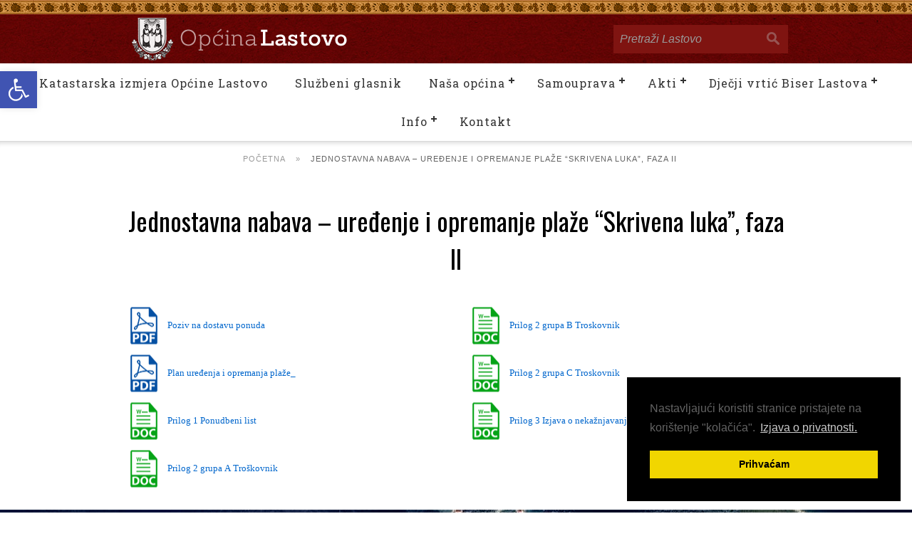

--- FILE ---
content_type: text/html; charset=UTF-8
request_url: https://lastovo.hr/javna-nabava-uredenje-i-opremanje-plaze-skrivena-luka-faza-ii/
body_size: 13007
content:
<!DOCTYPE html>
<html lang="hr">
  <head>
    <meta charset="utf-8">
    <meta http-equiv="X-UA-Compatible" content="IE=edge">
    <meta name="viewport" content="width=device-width, initial-scale=1, maximum-scale=1, user-scalable=no">
    <link rel="shortcut icon" href="/favicon.ico" type="image/x-icon">
    <link rel="icon" href="/favicon.ico" type="image/x-icon">
      <link href="https://fonts.googleapis.com/css?family=Oswald:400,700&amp;subset=latin-ext" rel="stylesheet">
<link href='https://fonts.googleapis.com/css?family=Roboto+Slab&subset=latin,latin-ext' rel='stylesheet' type='text/css'>
<link rel="icon" type="image/png" href="https://lastovo.hr/wp-content/themes/opcina-lastovo/images/favicon.png" />

      <title>Jednostavna nabava &#8211; uređenje i opremanje plaže &#8220;Skrivena luka&#8221;, faza II &ndash; Općina Lastovo</title>
      


<link rel="canonical" href="https://lastovo.hr/javna-nabava-uredenje-i-opremanje-plaze-skrivena-luka-faza-ii/" />
<meta property="og:locale" content="hr_HR" />
<meta property="og:type" content="website" />
<meta property="og:title" content="Dobrodošli na službene stranice Općine Lastovo &ndash; Općina Lastovo" />
<meta name="description" content="" />
<meta property="og:url" content="https://lastovo.hr/javna-nabava-uredenje-i-opremanje-plaze-skrivena-luka-faza-ii/" />
<meta property="og:site_name" content="Dobrodošli na službene stranice Općine Lastovo" />
<meta name="twitter:card" content="summary" />
<meta name="twitter:description" content="" />
<meta name="twitter:title" content="Dobrodošli na službene stranice Općine Lastovo &ndash; Općina Lastovo" />
<meta name="google-site-verification" content="ESbR60CEjt8TDRsfopWfL8irscnXJ8REYYLfj2V_xSQ" />
    <!-- Bootstrap core CSS -->
    <link href="https://lastovo.hr/wp-content/themes/opcina-lastovo/bootstrap.min.css" rel="stylesheet">
	<link rel="stylesheet" type="text/css" media="all" href="https://lastovo.hr/wp-content/themes/opcina-lastovo/style.css" />
    <script src="https://lastovo.hr/wp-content/themes/opcina-lastovo/js/jquery-1.11.1.min.js"></script>
    <script src="https://lastovo.hr/wp-content/themes/opcina-lastovo/js/jquery-migrate-1.2.1.min.js"></script>
     
      <script src="https://lastovo.hr/wp-content/themes/opcina-lastovo/js/masonry.pkgd.min.js"></script>

    <script src="https://lastovo.hr/wp-content/themes/opcina-lastovo/js/bootstrap.min.js"></script>
    <script src="https://lastovo.hr/wp-content/themes/opcina-lastovo/js/jquery.placeholder.js"></script>
    <script src="https://lastovo.hr/wp-content/themes/opcina-lastovo/js/script.js"></script>

<style>
    @media screen and (min-width: 992px) {
    #cssmenu ul ul {padding-bottom: 20px;
}}
.post-box {
    margin: 0 20px;
}
    .Container p {
    font-size: 16px;
}
    #cssmenu > ul > li > a, #cssmenu > ul > li > ul > li a {

        font-size: 16px !important;}
    .front h2 {
    font-size: 26px;
        line-height: 32px;}
</style>
      
<script>
    $.noConflict();
  jQuery(document).ready(function($) {
      $('.article').masonry({
  // options
  itemSelector: '.article-item',
  columnWidth: '.article-sizer',
percentPosition: true,
transitionDuration: 0
});
      });
      </script>
      

<meta name='robots' content='max-image-preview:large' />
<link rel="canonical" href="https://lastovo.hr/javna-nabava-uredenje-i-opremanje-plaze-skrivena-luka-faza-ii/" />
<style type="text/css">
#pojo-a11y-toolbar .pojo-a11y-toolbar-toggle a{ background-color: #4054b2;	color: #ffffff;}
#pojo-a11y-toolbar .pojo-a11y-toolbar-overlay, #pojo-a11y-toolbar .pojo-a11y-toolbar-overlay ul.pojo-a11y-toolbar-items.pojo-a11y-links{ border-color: #4054b2;}
body.pojo-a11y-focusable a:focus{ outline-style: solid !important;	outline-width: 1px !important;	outline-color: #FF0000 !important;}
#pojo-a11y-toolbar{ top: 100px !important;}
#pojo-a11y-toolbar .pojo-a11y-toolbar-overlay{ background-color: #ffffff;}
#pojo-a11y-toolbar .pojo-a11y-toolbar-overlay ul.pojo-a11y-toolbar-items li.pojo-a11y-toolbar-item a, #pojo-a11y-toolbar .pojo-a11y-toolbar-overlay p.pojo-a11y-toolbar-title{ color: #333333;}
#pojo-a11y-toolbar .pojo-a11y-toolbar-overlay ul.pojo-a11y-toolbar-items li.pojo-a11y-toolbar-item a.active{ background-color: #4054b2;	color: #ffffff;}
@media (max-width: 767px) { #pojo-a11y-toolbar { top: 50px !important; } }</style>
    <!-- HTML5 shim and Respond.js IE8 support of HTML5 elements and media queries -->
    <!--[if lt IE 9]>
      <script src="https://oss.maxcdn.com/html5shiv/3.7.2/html5shiv.min.js"></script>
      <script src="https://oss.maxcdn.com/respond/1.4.2/respond.min.js"></script>
    <![endif]-->
    
    </script>
    
    <meta name="google-site-verification" content="ESbR60CEjt8TDRsfopWfL8irscnXJ8REYYLfj2V_xSQ" />
    
     <link rel="stylesheet" type="text/css" href="//cdnjs.cloudflare.com/ajax/libs/cookieconsent2/3.0.3/cookieconsent.min.css" />
    <script src="//cdnjs.cloudflare.com/ajax/libs/cookieconsent2/3.0.3/cookieconsent.min.js"></script>
<script>
window.addEventListener("load", function(){
window.cookieconsent.initialise({
  "palette": {
    "popup": {
      "background": "#000"
    },
    "button": {
      "background": "#f1d600"
    }
  },
  "position": "bottom-right",
  "content": {
    "message": "Nastavljajući koristiti stranice pristajete na korištenje \"kolačića\". ",
    "dismiss": "Prihvaćam",
    "link": "Izjava o privatnosti.",
    "href": "https://lastovo.hr/info/izjava-o-privatnosti/"
  }
})});
</script>
    
    <!-- Global site tag (gtag.js) - Google Analytics -->
<script async src="https://www.googletagmanager.com/gtag/js?id=UA-2539913-34"></script>
<script>
  window.dataLayer = window.dataLayer || [];
  function gtag(){dataLayer.push(arguments);}
  gtag('js', new Date());

  gtag('config', 'UA-2539913-34');
</script>

  <style id='global-styles-inline-css' type='text/css'>
:root{--wp--preset--aspect-ratio--square: 1;--wp--preset--aspect-ratio--4-3: 4/3;--wp--preset--aspect-ratio--3-4: 3/4;--wp--preset--aspect-ratio--3-2: 3/2;--wp--preset--aspect-ratio--2-3: 2/3;--wp--preset--aspect-ratio--16-9: 16/9;--wp--preset--aspect-ratio--9-16: 9/16;--wp--preset--color--black: #000000;--wp--preset--color--cyan-bluish-gray: #abb8c3;--wp--preset--color--white: #ffffff;--wp--preset--color--pale-pink: #f78da7;--wp--preset--color--vivid-red: #cf2e2e;--wp--preset--color--luminous-vivid-orange: #ff6900;--wp--preset--color--luminous-vivid-amber: #fcb900;--wp--preset--color--light-green-cyan: #7bdcb5;--wp--preset--color--vivid-green-cyan: #00d084;--wp--preset--color--pale-cyan-blue: #8ed1fc;--wp--preset--color--vivid-cyan-blue: #0693e3;--wp--preset--color--vivid-purple: #9b51e0;--wp--preset--gradient--vivid-cyan-blue-to-vivid-purple: linear-gradient(135deg,rgb(6,147,227) 0%,rgb(155,81,224) 100%);--wp--preset--gradient--light-green-cyan-to-vivid-green-cyan: linear-gradient(135deg,rgb(122,220,180) 0%,rgb(0,208,130) 100%);--wp--preset--gradient--luminous-vivid-amber-to-luminous-vivid-orange: linear-gradient(135deg,rgb(252,185,0) 0%,rgb(255,105,0) 100%);--wp--preset--gradient--luminous-vivid-orange-to-vivid-red: linear-gradient(135deg,rgb(255,105,0) 0%,rgb(207,46,46) 100%);--wp--preset--gradient--very-light-gray-to-cyan-bluish-gray: linear-gradient(135deg,rgb(238,238,238) 0%,rgb(169,184,195) 100%);--wp--preset--gradient--cool-to-warm-spectrum: linear-gradient(135deg,rgb(74,234,220) 0%,rgb(151,120,209) 20%,rgb(207,42,186) 40%,rgb(238,44,130) 60%,rgb(251,105,98) 80%,rgb(254,248,76) 100%);--wp--preset--gradient--blush-light-purple: linear-gradient(135deg,rgb(255,206,236) 0%,rgb(152,150,240) 100%);--wp--preset--gradient--blush-bordeaux: linear-gradient(135deg,rgb(254,205,165) 0%,rgb(254,45,45) 50%,rgb(107,0,62) 100%);--wp--preset--gradient--luminous-dusk: linear-gradient(135deg,rgb(255,203,112) 0%,rgb(199,81,192) 50%,rgb(65,88,208) 100%);--wp--preset--gradient--pale-ocean: linear-gradient(135deg,rgb(255,245,203) 0%,rgb(182,227,212) 50%,rgb(51,167,181) 100%);--wp--preset--gradient--electric-grass: linear-gradient(135deg,rgb(202,248,128) 0%,rgb(113,206,126) 100%);--wp--preset--gradient--midnight: linear-gradient(135deg,rgb(2,3,129) 0%,rgb(40,116,252) 100%);--wp--preset--font-size--small: 13px;--wp--preset--font-size--medium: 20px;--wp--preset--font-size--large: 36px;--wp--preset--font-size--x-large: 42px;--wp--preset--spacing--20: 0.44rem;--wp--preset--spacing--30: 0.67rem;--wp--preset--spacing--40: 1rem;--wp--preset--spacing--50: 1.5rem;--wp--preset--spacing--60: 2.25rem;--wp--preset--spacing--70: 3.38rem;--wp--preset--spacing--80: 5.06rem;--wp--preset--shadow--natural: 6px 6px 9px rgba(0, 0, 0, 0.2);--wp--preset--shadow--deep: 12px 12px 50px rgba(0, 0, 0, 0.4);--wp--preset--shadow--sharp: 6px 6px 0px rgba(0, 0, 0, 0.2);--wp--preset--shadow--outlined: 6px 6px 0px -3px rgb(255, 255, 255), 6px 6px rgb(0, 0, 0);--wp--preset--shadow--crisp: 6px 6px 0px rgb(0, 0, 0);}:where(.is-layout-flex){gap: 0.5em;}:where(.is-layout-grid){gap: 0.5em;}body .is-layout-flex{display: flex;}.is-layout-flex{flex-wrap: wrap;align-items: center;}.is-layout-flex > :is(*, div){margin: 0;}body .is-layout-grid{display: grid;}.is-layout-grid > :is(*, div){margin: 0;}:where(.wp-block-columns.is-layout-flex){gap: 2em;}:where(.wp-block-columns.is-layout-grid){gap: 2em;}:where(.wp-block-post-template.is-layout-flex){gap: 1.25em;}:where(.wp-block-post-template.is-layout-grid){gap: 1.25em;}.has-black-color{color: var(--wp--preset--color--black) !important;}.has-cyan-bluish-gray-color{color: var(--wp--preset--color--cyan-bluish-gray) !important;}.has-white-color{color: var(--wp--preset--color--white) !important;}.has-pale-pink-color{color: var(--wp--preset--color--pale-pink) !important;}.has-vivid-red-color{color: var(--wp--preset--color--vivid-red) !important;}.has-luminous-vivid-orange-color{color: var(--wp--preset--color--luminous-vivid-orange) !important;}.has-luminous-vivid-amber-color{color: var(--wp--preset--color--luminous-vivid-amber) !important;}.has-light-green-cyan-color{color: var(--wp--preset--color--light-green-cyan) !important;}.has-vivid-green-cyan-color{color: var(--wp--preset--color--vivid-green-cyan) !important;}.has-pale-cyan-blue-color{color: var(--wp--preset--color--pale-cyan-blue) !important;}.has-vivid-cyan-blue-color{color: var(--wp--preset--color--vivid-cyan-blue) !important;}.has-vivid-purple-color{color: var(--wp--preset--color--vivid-purple) !important;}.has-black-background-color{background-color: var(--wp--preset--color--black) !important;}.has-cyan-bluish-gray-background-color{background-color: var(--wp--preset--color--cyan-bluish-gray) !important;}.has-white-background-color{background-color: var(--wp--preset--color--white) !important;}.has-pale-pink-background-color{background-color: var(--wp--preset--color--pale-pink) !important;}.has-vivid-red-background-color{background-color: var(--wp--preset--color--vivid-red) !important;}.has-luminous-vivid-orange-background-color{background-color: var(--wp--preset--color--luminous-vivid-orange) !important;}.has-luminous-vivid-amber-background-color{background-color: var(--wp--preset--color--luminous-vivid-amber) !important;}.has-light-green-cyan-background-color{background-color: var(--wp--preset--color--light-green-cyan) !important;}.has-vivid-green-cyan-background-color{background-color: var(--wp--preset--color--vivid-green-cyan) !important;}.has-pale-cyan-blue-background-color{background-color: var(--wp--preset--color--pale-cyan-blue) !important;}.has-vivid-cyan-blue-background-color{background-color: var(--wp--preset--color--vivid-cyan-blue) !important;}.has-vivid-purple-background-color{background-color: var(--wp--preset--color--vivid-purple) !important;}.has-black-border-color{border-color: var(--wp--preset--color--black) !important;}.has-cyan-bluish-gray-border-color{border-color: var(--wp--preset--color--cyan-bluish-gray) !important;}.has-white-border-color{border-color: var(--wp--preset--color--white) !important;}.has-pale-pink-border-color{border-color: var(--wp--preset--color--pale-pink) !important;}.has-vivid-red-border-color{border-color: var(--wp--preset--color--vivid-red) !important;}.has-luminous-vivid-orange-border-color{border-color: var(--wp--preset--color--luminous-vivid-orange) !important;}.has-luminous-vivid-amber-border-color{border-color: var(--wp--preset--color--luminous-vivid-amber) !important;}.has-light-green-cyan-border-color{border-color: var(--wp--preset--color--light-green-cyan) !important;}.has-vivid-green-cyan-border-color{border-color: var(--wp--preset--color--vivid-green-cyan) !important;}.has-pale-cyan-blue-border-color{border-color: var(--wp--preset--color--pale-cyan-blue) !important;}.has-vivid-cyan-blue-border-color{border-color: var(--wp--preset--color--vivid-cyan-blue) !important;}.has-vivid-purple-border-color{border-color: var(--wp--preset--color--vivid-purple) !important;}.has-vivid-cyan-blue-to-vivid-purple-gradient-background{background: var(--wp--preset--gradient--vivid-cyan-blue-to-vivid-purple) !important;}.has-light-green-cyan-to-vivid-green-cyan-gradient-background{background: var(--wp--preset--gradient--light-green-cyan-to-vivid-green-cyan) !important;}.has-luminous-vivid-amber-to-luminous-vivid-orange-gradient-background{background: var(--wp--preset--gradient--luminous-vivid-amber-to-luminous-vivid-orange) !important;}.has-luminous-vivid-orange-to-vivid-red-gradient-background{background: var(--wp--preset--gradient--luminous-vivid-orange-to-vivid-red) !important;}.has-very-light-gray-to-cyan-bluish-gray-gradient-background{background: var(--wp--preset--gradient--very-light-gray-to-cyan-bluish-gray) !important;}.has-cool-to-warm-spectrum-gradient-background{background: var(--wp--preset--gradient--cool-to-warm-spectrum) !important;}.has-blush-light-purple-gradient-background{background: var(--wp--preset--gradient--blush-light-purple) !important;}.has-blush-bordeaux-gradient-background{background: var(--wp--preset--gradient--blush-bordeaux) !important;}.has-luminous-dusk-gradient-background{background: var(--wp--preset--gradient--luminous-dusk) !important;}.has-pale-ocean-gradient-background{background: var(--wp--preset--gradient--pale-ocean) !important;}.has-electric-grass-gradient-background{background: var(--wp--preset--gradient--electric-grass) !important;}.has-midnight-gradient-background{background: var(--wp--preset--gradient--midnight) !important;}.has-small-font-size{font-size: var(--wp--preset--font-size--small) !important;}.has-medium-font-size{font-size: var(--wp--preset--font-size--medium) !important;}.has-large-font-size{font-size: var(--wp--preset--font-size--large) !important;}.has-x-large-font-size{font-size: var(--wp--preset--font-size--x-large) !important;}
/*# sourceURL=global-styles-inline-css */
</style>
<style id='wp-img-auto-sizes-contain-inline-css' type='text/css'>
img:is([sizes=auto i],[sizes^="auto," i]){contain-intrinsic-size:3000px 1500px}
/*# sourceURL=wp-img-auto-sizes-contain-inline-css */
</style>
<style id='wp-block-library-inline-css' type='text/css'>
:root{--wp-block-synced-color:#7a00df;--wp-block-synced-color--rgb:122,0,223;--wp-bound-block-color:var(--wp-block-synced-color);--wp-editor-canvas-background:#ddd;--wp-admin-theme-color:#007cba;--wp-admin-theme-color--rgb:0,124,186;--wp-admin-theme-color-darker-10:#006ba1;--wp-admin-theme-color-darker-10--rgb:0,107,160.5;--wp-admin-theme-color-darker-20:#005a87;--wp-admin-theme-color-darker-20--rgb:0,90,135;--wp-admin-border-width-focus:2px}@media (min-resolution:192dpi){:root{--wp-admin-border-width-focus:1.5px}}.wp-element-button{cursor:pointer}:root .has-very-light-gray-background-color{background-color:#eee}:root .has-very-dark-gray-background-color{background-color:#313131}:root .has-very-light-gray-color{color:#eee}:root .has-very-dark-gray-color{color:#313131}:root .has-vivid-green-cyan-to-vivid-cyan-blue-gradient-background{background:linear-gradient(135deg,#00d084,#0693e3)}:root .has-purple-crush-gradient-background{background:linear-gradient(135deg,#34e2e4,#4721fb 50%,#ab1dfe)}:root .has-hazy-dawn-gradient-background{background:linear-gradient(135deg,#faaca8,#dad0ec)}:root .has-subdued-olive-gradient-background{background:linear-gradient(135deg,#fafae1,#67a671)}:root .has-atomic-cream-gradient-background{background:linear-gradient(135deg,#fdd79a,#004a59)}:root .has-nightshade-gradient-background{background:linear-gradient(135deg,#330968,#31cdcf)}:root .has-midnight-gradient-background{background:linear-gradient(135deg,#020381,#2874fc)}:root{--wp--preset--font-size--normal:16px;--wp--preset--font-size--huge:42px}.has-regular-font-size{font-size:1em}.has-larger-font-size{font-size:2.625em}.has-normal-font-size{font-size:var(--wp--preset--font-size--normal)}.has-huge-font-size{font-size:var(--wp--preset--font-size--huge)}.has-text-align-center{text-align:center}.has-text-align-left{text-align:left}.has-text-align-right{text-align:right}.has-fit-text{white-space:nowrap!important}#end-resizable-editor-section{display:none}.aligncenter{clear:both}.items-justified-left{justify-content:flex-start}.items-justified-center{justify-content:center}.items-justified-right{justify-content:flex-end}.items-justified-space-between{justify-content:space-between}.screen-reader-text{border:0;clip-path:inset(50%);height:1px;margin:-1px;overflow:hidden;padding:0;position:absolute;width:1px;word-wrap:normal!important}.screen-reader-text:focus{background-color:#ddd;clip-path:none;color:#444;display:block;font-size:1em;height:auto;left:5px;line-height:normal;padding:15px 23px 14px;text-decoration:none;top:5px;width:auto;z-index:100000}html :where(.has-border-color){border-style:solid}html :where([style*=border-top-color]){border-top-style:solid}html :where([style*=border-right-color]){border-right-style:solid}html :where([style*=border-bottom-color]){border-bottom-style:solid}html :where([style*=border-left-color]){border-left-style:solid}html :where([style*=border-width]){border-style:solid}html :where([style*=border-top-width]){border-top-style:solid}html :where([style*=border-right-width]){border-right-style:solid}html :where([style*=border-bottom-width]){border-bottom-style:solid}html :where([style*=border-left-width]){border-left-style:solid}html :where(img[class*=wp-image-]){height:auto;max-width:100%}:where(figure){margin:0 0 1em}html :where(.is-position-sticky){--wp-admin--admin-bar--position-offset:var(--wp-admin--admin-bar--height,0px)}@media screen and (max-width:600px){html :where(.is-position-sticky){--wp-admin--admin-bar--position-offset:0px}}
/*# sourceURL=/wp-includes/css/dist/block-library/common.min.css */
</style>
<style id='classic-theme-styles-inline-css' type='text/css'>
/*! This file is auto-generated */
.wp-block-button__link{color:#fff;background-color:#32373c;border-radius:9999px;box-shadow:none;text-decoration:none;padding:calc(.667em + 2px) calc(1.333em + 2px);font-size:1.125em}.wp-block-file__button{background:#32373c;color:#fff;text-decoration:none}
/*# sourceURL=/wp-includes/css/classic-themes.min.css */
</style>
<link rel='stylesheet' id='contact-form-7-css' href='https://lastovo.hr/wp-content/plugins/contact-form-7/includes/css/styles.css?ver=6.1.4' type='text/css' media='all' />
<link rel='stylesheet' id='pojo-a11y-css' href='https://lastovo.hr/wp-content/plugins/pojo-accessibility/modules/legacy/assets/css/style.min.css?ver=1.0.0' type='text/css' media='all' />
</head>

  <body>
      
      

             
      
      
      
<div style="position:absolute; height:20px; width:100%; top:0; left:0; background:url(https://lastovo.hr/wp-content/themes/opcina-lastovo/images/kanica.png) repeat-x top left; z-index:9999;"></div>

    <div class="container-fluid search-container" style=" position:relative; z-index:9998;">
    
   
 
      <div class="search-holder">
          
           
          
      <a class="navbar-brand" href="https://lastovo.hr/"><img src="https://lastovo.hr/wp-content/themes/opcina-lastovo/images/lastovo-logo.png" class="logo" style="margin:-20px 0 0 0;    float: left;" alt="Logo Općina Lastovo" title="Logo Općina Lastovo"/><img src="https://lastovo.hr/wp-content/themes/opcina-lastovo/images/opcina-lastovo.png" class="logo" style="margin:-5px 0 0 10px; float: left;" alt="Logo Općina Lastovo" title="Logo Općina Lastovo" /></a>
      
          <div style="float:right;">
<form role="search" method="get" id="searchform" class="form-wrapper cf searchform" action="https://lastovo.hr/" >
    <label class="screen-reader-text" for="s"></label>
    <input type="text" value="" placeholder="Pretraži Lastovo" name="s" id="s" />
	        <button type="submit" id="searchsubmit"></button>
			<br style="clear:both;" />
    </form>    </div>
          
         
          
    
</div>    </div>

<div style="background:#fff;">
    <header class="container header-container" style="width:100% !important;max-width:100% !important;">
    
          <div class="navbar-header">
              <button type="button" class="navbar-toggle" data-toggle="collapse" data-target="#navbar-header">
                  <span class="sr-only">Toggle navigation</span>
                  <span class="icon-bar"></span>
                  <span class="icon-bar"></span>
                  <span class="icon-bar"></span>
              </button>
               
          </div>
                    <div class="collapse navbar-collapse" id="navbar-header" style="width:100% !important;max-width:100% !important;">
              
<nav id="cssmenu" role="navigation">         
<ul style="    margin: 0 auto !important;
    width: 100%;">
<li class="page_item page-item-10119"><a href="https://lastovo.hr/katastarska-izmjera-opcine-lastovo/">Katastarska izmjera Općine Lastovo</a></li>
<li class="page_item page-item-2399"><a href="https://lastovo.hr/sluzbeni-glasnik-3/">Službeni glasnik</a></li>
<li class="page_item page-item-41 page_item_has_children slider"><a href="https://lastovo.hr/opcina-lastovo/">Naša općina</a>
<ul class='children'>
	<li class="page_item page-item-10115"><a href="https://lastovo.hr/opcina-lastovo/registar-imovine-i-evidencija-komunalne-infrastrukture/">Registar imovine i evidencija komunalne infrastrukture</a></li>
	<li class="page_item page-item-384"><a href="https://lastovo.hr/opcina-lastovo/plan-mjesta-lastovo/">Plan mjesta Lastovo</a></li>
	<li class="page_item page-item-378"><a href="https://lastovo.hr/opcina-lastovo/udruge/">Udruge</a></li>
	<li class="page_item page-item-376"><a href="https://lastovo.hr/opcina-lastovo/kulturne-i-sportske-djelatnosti/">Kulturne i sportske djelatnosti</a></li>
	<li class="page_item page-item-372"><a href="https://lastovo.hr/opcina-lastovo/obrazovanje/">Obrazovanje</a></li>
	<li class="page_item page-item-370"><a href="https://lastovo.hr/opcina-lastovo/prirodno-i-kulturno-nasljede/">Prirodno i kulturno nasljeđe</a></li>
	<li class="page_item page-item-368"><a href="https://lastovo.hr/opcina-lastovo/prirodno-geografska-podrucja/">Prirodno-geografska obilježja</a></li>
	<li class="page_item page-item-43"><a href="https://lastovo.hr/opcina-lastovo/povijest-lastova/">Povijest Lastova</a></li>
	<li class="page_item page-item-151"><a href="https://lastovo.hr/opcina-lastovo/turizam/">Turizam</a></li>
	<li class="page_item page-item-5375"><a href="https://lastovo.hr/opcina-lastovo/stozer-civilne-zastite/">Stožer CZ</a></li>
	<li class="page_item page-item-464"><a href="https://lastovo.hr/opcina-lastovo/pravo-na-pristup-informacijama-2/">Pravo na pristup informacijama i zaštita osobnih podataka</a></li>
	<li class="page_item page-item-54"><a href="https://lastovo.hr/opcina-lastovo/javna-nabava/">Javna nabava</a></li>
</ul>
</li>
<li class="page_item page-item-49 page_item_has_children slider"><a href="https://lastovo.hr/samouprava/">Samouprava</a>
<ul class='children'>
	<li class="page_item page-item-670"><a href="https://lastovo.hr/samouprava/opcinsko-vijece/">Općinsko vijeće</a></li>
	<li class="page_item page-item-2428"><a href="https://lastovo.hr/samouprava/zapisnici-sa-vijeca/">Zapisnici sa Vijeća</a></li>
	<li class="page_item page-item-676"><a href="https://lastovo.hr/samouprava/jedinstveni-upravni-odjel/">Jedinstveni upravni odjel</a></li>
	<li class="page_item page-item-668"><a href="https://lastovo.hr/samouprava/opcinski-nacelnik/">Općinska načelnica</a></li>
</ul>
</li>
<li class="page_item page-item-52 page_item_has_children slider"><a href="https://lastovo.hr/vazniji-akti/">Akti</a>
<ul class='children'>
	<li class="page_item page-item-10073"><a href="https://lastovo.hr/vazniji-akti/strategija-zelene-urbane-obnove-opcine-lastovo/">Strategija zelene urbane obnove Općine Lastovo</a></li>
	<li class="page_item page-item-543"><a href="https://lastovo.hr/vazniji-akti/odluke-i-pravilnici/">Odluke i pravilnici</a></li>
	<li class="page_item page-item-547"><a href="https://lastovo.hr/vazniji-akti/proracun/">Proračun</a></li>
	<li class="page_item page-item-2426"><a href="https://lastovo.hr/vazniji-akti/razvojna-strategija/">Provedbeni program</a></li>
	<li class="page_item page-item-518"><a href="https://lastovo.hr/vazniji-akti/prostorni-plan-uredenja/">Prostorni plan uređenja Općine Lastovo</a></li>
	<li class="page_item page-item-2598"><a href="https://lastovo.hr/vazniji-akti/projekti-opcina/">Projekti Općina</a></li>
</ul>
</li>
<li class="page_item page-item-5376 page_item_has_children slider"><a href="https://lastovo.hr/djecji-vrtic/">Dječji vrtić Biser Lastova</a>
<ul class='children'>
	<li class="page_item page-item-5377"><a href="https://lastovo.hr/djecji-vrtic/obavijesti/">Obavijesti / natječaji</a></li>
	<li class="page_item page-item-6911"><a href="https://lastovo.hr/djecji-vrtic/upisi/">Upisi</a></li>
	<li class="page_item page-item-5378"><a href="https://lastovo.hr/djecji-vrtic/dokumenti/">Dokumenti</a></li>
	<li class="page_item page-item-6912"><a href="https://lastovo.hr/djecji-vrtic/pravo-na-pristup-informacijama-i-zastita-osobnih-podataka/">Pravo na pristup informacijama i zaštita osobnih podataka</a></li>
	<li class="page_item page-item-5379"><a href="https://lastovo.hr/djecji-vrtic/upravno-vijece/">Upravno vijeće</a></li>
</ul>
</li>
<li class="page_item page-item-343 page_item_has_children slider"><a href="https://lastovo.hr/info/">Info</a>
<ul class='children'>
	<li class="page_item page-item-3988"><a href="https://lastovo.hr/info/izjava-o-privatnosti/">Izjava o privatnosti</a></li>
	<li class="page_item page-item-584"><a href="https://lastovo.hr/info/obrasci/">Obrasci zahtjeva</a></li>
	<li class="page_item page-item-344"><a href="https://lastovo.hr/info/vazni-telefonski-brojevi/">Važni telefonski brojevi</a></li>
</ul>
</li>
<li class="page_item page-item-62"><a href="https://lastovo.hr/kontakt/">Kontakt</a></li>
</ul>
</nav>    
              
          </div>
      </header>
</div>


<nav class="Container" style="max-width:100%;    border-top: #d9d9d9 1px solid;
    -webkit-box-shadow: inset 0 8px 6px -6px #d9d9d9;
    -moz-box-shadow: inset 0 8px 6px -6px #d9d9d9;
    box-shadow: inset 0 8px 6px -6px #d9d9d9;">       
        <div class="Grid" style="padding:0 20px; width:960px; margin:0 auto;">       
        <div class="Grid-item" style="margin-bottom:3%;">
<div id="crumbs" style="text-align: center;"><a href="https://lastovo.hr">Početna</a> &raquo; <span class="current">Jednostavna nabava &#8211; uređenje i opremanje plaže &#8220;Skrivena luka&#8221;, faza II</span></div></div></div></nav>



<div class="Container">
        
        <div class="Grid">
        
        <section class="Grid-item" style="margin-bottom:3%;">
            
            
    
<h2>Jednostavna nabava &#8211; uređenje i opremanje plaže &#8220;Skrivena luka&#8221;, faza II</h2>
<section style="-moz-column-count: 2;
-moz-column-gap: 20px;
-webkit-column-count: 2;
-webkit-column-gap: 40px;
column-count: 2;
column-gap: 20px;">
<p><a id="wp-block-file--media-b1950c97-ec4a-435d-aef2-d43758fd62fc" href="https://lastovo.hr/wp-content/uploads/2024/02/Poziv-na-dostavu-ponuda.pdf">Poziv na dostavu ponuda</a></p>
<p><a id="wp-block-file--media-bbb395bf-0763-4a1f-b677-02752987fb4b" href="https://lastovo.hr/wp-content/uploads/2024/02/Plan-uredenja-i-opremanja-plaze-SL_.pdf">Plan uređenja i opremanja plaže_</a></p>
<p><a id="wp-block-file--media-cdc6b6a6-7d77-4096-8dd6-7904d457ef5f" href="https://lastovo.hr/wp-content/uploads/2024/02/Prilog-1-Ponudbeni-list.doc">Prilog 1 Ponudbeni list</a></p>
<p><a id="wp-block-file--media-d2b95f0c-de0a-4b65-9ce5-8763d1beda7a" href="https://lastovo.hr/wp-content/uploads/2024/02/Prilog-2-grupa-A-Troskovnik.doc">Prilog 2 grupa A Troškovnik</a></p>
<p><a id="wp-block-file--media-c1dba31f-735c-4dad-ae46-6a09074217e6" href="https://lastovo.hr/wp-content/uploads/2024/02/Prilog-2-grupa-B-Troskovnik.doc">Prilog 2 grupa B Troskovnik</a></p>
<p><a id="wp-block-file--media-e41d2166-0937-4910-9371-0fa47d59dbdf" href="https://lastovo.hr/wp-content/uploads/2024/02/Prilog-2-grupa-C-Troskovnik.doc">Prilog 2 grupa C Troskovnik</a></p>
<p><a id="wp-block-file--media-149956fd-b063-45cb-b847-e407e400e4af" href="https://lastovo.hr/wp-content/uploads/2024/02/Prilog-3-Izjava-o-nekaznjavanju.doc">Prilog 3 Izjava o nekažnjavanju</a></p>
</section>

	
</section></div></div>




 <style type="text/css">
  .labels {
   color: black;
	 background:white;
   font-family: "Lucida Grande", "Arial", sans-serif;
   font-size: 12px;
   text-align: center;
   width: auto;   
   white-space: nowrap;
	 padding:0 3px;
  }
 </style>

<script src="https://maps.googleapis.com/maps/api/js?key=AIzaSyBvxkVqlOvWoLXmZuUHNup6jDK3uns-owk"></script>

<script type="text/javascript" src="https://tz-lastovo.hr/wp-content/themes/lastovo/js/markerwithlabel.js"></script>

<script>
function initialize() {
	
var myStyles =[
  {
    featureType: "poi",
    elementType: "labels",
    stylers: [
       { visibility: "off" }
    ]
  }
];

 var myLatlng = new google.maps.LatLng(42.7684,16.895933);
 var mapOptions = {
  zoom: 16,
	disableDefaultUI: true,
	scrollwheel: false,
  center: myLatlng,
	  mapTypeId: google.maps.MapTypeId.SATELLITE,
  styles: myStyles 
 }
 var map = new google.maps.Map(document.getElementById('map-canvas'), mapOptions);

var myLatlng1 = new google.maps.LatLng(42.765896,16.898853);
 var marker1 = new MarkerWithLabel({
   position: myLatlng1,
   map: map,
	 draggable: false,
	 labelContent: "Općina Lastovo",
    labelAnchor: new google.maps.Point(40, -5),
    labelClass: "labels", // the CSS class for the label
	zIndex:1000
 });
 
 var myLatlng2 = new google.maps.LatLng(42.765774,16.899813);
 var marker2 = new MarkerWithLabel({
   position: myLatlng2,
   map: map,
	 draggable: false,
	 labelContent: "Dječji vrtić",
    labelAnchor: new google.maps.Point(30, -5),
    labelClass: "labels" // the CSS class for the label
 });
 
  var myLatlng3 = new google.maps.LatLng(42.768365,16.900419);
 var marker3 = new MarkerWithLabel({
   position: myLatlng3,
   map: map,
	 draggable: false,
	 labelContent: "Meteo postaja",
    labelAnchor: new google.maps.Point(40, -5),
    labelClass: "labels" // the CSS class for the label
 });
 
 var myLatlng4 = new google.maps.LatLng(42.765797,16.898515);
 var marker4 = new MarkerWithLabel({
   position: myLatlng4,
   map: map,
	 draggable: false,
	 labelContent: "Dom kulture",
    labelAnchor: new google.maps.Point(35, -5),
    labelClass: "labels" // the CSS class for the label
 });
 
 var myLatlng5 = new google.maps.LatLng(42.768814,16.895935);
 var marker5 = new MarkerWithLabel({
   position: myLatlng5,
   map: map,
	 draggable: false,
	 labelContent: "Turistički ured",
    labelAnchor: new google.maps.Point(40, -5),
    labelClass: "labels" // the CSS class for the label
 });
 
 var myLatlng6 = new google.maps.LatLng(42.768877,16.897163);
 var marker6 = new MarkerWithLabel({
   position: myLatlng6,
   map: map,
	 draggable: false,
	 labelContent: "Parkiralište",
    labelAnchor: new google.maps.Point(35, -5),
    labelClass: "labels" // the CSS class for the label
 });
 
 var myLatlng7 = new google.maps.LatLng(42.767152,16.891332);
 var marker7 = new MarkerWithLabel({
   position: myLatlng7,
   map: map,
	 draggable: false,
	 labelContent: "Komunalac",
    labelAnchor: new google.maps.Point(30, -5),
    labelClass: "labels" // the CSS class for the label
 });
 
 var myLatlng8 = new google.maps.LatLng(42.764794,16.894038);
 var marker8 = new MarkerWithLabel({
   position: myLatlng8,
   map: map,
	 draggable: false,
	 labelContent: "Groblje",
    labelAnchor: new google.maps.Point(20, -5),
    labelClass: "labels" // the CSS class for the label
 });

 }
google.maps.event.addDomListener(window, 'load', initialize);

  </script>


 <div id="map-canvas" style="padding-bottom: 33.08%;">
     
     </div>
     
     <footer class="footer-container">
         <div class="container996 clearfix footer" style="padding:20px 0;">
               <div class="grid_8" style="float:right;min-height: auto !important;">
                   <a href="https://www.infoprojekt.hr:9008/transp/transparentnost/pregled/6d372632-e358-4cf2-9d28-4e110818b344">Link za Transparentnost</a> | <a href="https://www.infoprojekt.hr:9008/eserv/Account/Login">Link na javni portal za Elektroničke servise</a>


               </div>
         </div>
         
           <div class="container996 clearfix footer">
              
           <div class="grid_3" style="float:left; overflow:visible;">
           
           &nbsp;
           <a href="https://tz-lastovo.hr/" title="Turistička zajednica Općine Lastovo"><img src="https://lastovo.hr/wp-content/themes/opcina-lastovo/images/tz-lastovo-logo.png"/></a>
               
               <a href="http://otocniproizvod.hr/" title="Otočni proizvod"><img src="https://lastovo.hr/wp-content/themes/opcina-lastovo/images/HOP_logo.png" style="    width: 80%;
    opacity: 0.8;
    margin-top: 10px !important;" /></a>
           
           </div>
           

           <div class="grid_3" style="border-bottom:1px solid #843936 !important;">
           <span class="span-h4">Kontaktirajte nas</span>
           <div style="padding-bottom:42px;">
           <p>Imate pitanja?</p><p>+385 (0)20 801-023</p><p><a href="mailto:procelnica@lastovo.hr">pisarnica@lastovo.hr</a></p>			</div>
           </div>
           
           <div class="grid_3" style="border-bottom:1px solid #843936 !important;">
           <span class="span-h4">Adresa i djelatno vrijeme</span>
           <div style="padding-bottom:37px;">
           <p>Primanje stranaka:  07:30 - 11:30</p><p>Dolac 3</p><p>20290 Lastovo, Hrvatska</p>			</div>
           </div>
           
           <div class="grid_3" style=" border-bottom:1px solid #843936 !important;">
           <span class="span-h4">Važni telefonski brojevi</span>
           <div style="padding-bottom:25px;">
           <p>+385 (0)20 444 444 - Policija</p><p>+385 (0)20 801 034 - Dom zdravlja</p><p>+385 194 - Hitna medicinska pomoć</p>           </div>
           </div>

<br style="clear:both;">
           
           <div class="grid_3" style="padding-bottom:50px;margin-top: -50px !important;">
           <span class="span-h4">Korisni linkovi</span>
           <p><a href="https://vinaiuljalastova.com/\">Udruga „Rukatac i piculja”</a></p>
<p><a href="https://tz-lastovo.hr/\">Turistička zajednica Općine Lastovo</a></p>
<p><a href="https://www.pp-lastovo.hr/hr\">Park prirode „Lastovsko otočje”</a></p>              
           </div>
           
           <div class="grid_3" style="padding-bottom:50px;margin-top: -50px !important;">
                      <span class="span-h4">&nbsp;</span>

                      <p><a href="https://www.val-lastovo.hr\">Udruga Val</a></p>
<p><a href="http://www.lastovski-poklad.hr/\">Udruga Lastovski Poklad</a></p>           </div>
           
           <div class="grid_3" style="padding-bottom:50px;margin-top: -50px !important;">
           <span class="span-h4">Impressum</span>
           <p>© 2009 &ndash; 2026 Općina Lastovo.</p>
           <p>Sva prava pridržana.</p>
<p>Dizajn i podrška: <a href="https://www.stjepantafra.com\">Stjepan Tafra</a></p>          
             <p><a href="https://lastovo.hr/info/izjava-o-privatnosti/">Izjava o privatnosti</a>.</p>
               
               <p><a href="https://lastovo.hr/izjava-o-pristupacnosti/">Izjava o pristupačnosti</a>.</p> 
</div>
           
           
</div></footer>
    
    <div id="loading-shield"></div><div id="loading"></div>
       
      <script type="speculationrules">
{"prefetch":[{"source":"document","where":{"and":[{"href_matches":"/*"},{"not":{"href_matches":["/wp-*.php","/wp-admin/*","/wp-content/uploads/*","/wp-content/*","/wp-content/plugins/*","/wp-content/themes/opcina-lastovo/*","/*\\?(.+)"]}},{"not":{"selector_matches":"a[rel~=\"nofollow\"]"}},{"not":{"selector_matches":".no-prefetch, .no-prefetch a"}}]},"eagerness":"conservative"}]}
</script>
<script type="text/javascript" src="https://lastovo.hr/wp-includes/js/dist/hooks.min.js?ver=dd5603f07f9220ed27f1" id="wp-hooks-js"></script>
<script type="text/javascript" src="https://lastovo.hr/wp-includes/js/dist/i18n.min.js?ver=c26c3dc7bed366793375" id="wp-i18n-js"></script>
<script type="text/javascript" id="wp-i18n-js-after">
/* <![CDATA[ */
wp.i18n.setLocaleData( { 'text direction\u0004ltr': [ 'ltr' ] } );
//# sourceURL=wp-i18n-js-after
/* ]]> */
</script>
<script type="text/javascript" src="https://lastovo.hr/wp-content/plugins/contact-form-7/includes/swv/js/index.js?ver=6.1.4" id="swv-js"></script>
<script type="text/javascript" id="contact-form-7-js-translations">
/* <![CDATA[ */
( function( domain, translations ) {
	var localeData = translations.locale_data[ domain ] || translations.locale_data.messages;
	localeData[""].domain = domain;
	wp.i18n.setLocaleData( localeData, domain );
} )( "contact-form-7", {"translation-revision-date":"2025-11-30 11:46:17+0000","generator":"GlotPress\/4.0.3","domain":"messages","locale_data":{"messages":{"":{"domain":"messages","plural-forms":"nplurals=3; plural=(n % 10 == 1 && n % 100 != 11) ? 0 : ((n % 10 >= 2 && n % 10 <= 4 && (n % 100 < 12 || n % 100 > 14)) ? 1 : 2);","lang":"hr"},"This contact form is placed in the wrong place.":["Ovaj obrazac za kontaktiranje postavljen je na krivo mjesto."],"Error:":["Gre\u0161ka:"]}},"comment":{"reference":"includes\/js\/index.js"}} );
//# sourceURL=contact-form-7-js-translations
/* ]]> */
</script>
<script type="text/javascript" id="contact-form-7-js-before">
/* <![CDATA[ */
var wpcf7 = {
    "api": {
        "root": "https:\/\/lastovo.hr\/wp-json\/",
        "namespace": "contact-form-7\/v1"
    }
};
//# sourceURL=contact-form-7-js-before
/* ]]> */
</script>
<script type="text/javascript" src="https://lastovo.hr/wp-content/plugins/contact-form-7/includes/js/index.js?ver=6.1.4" id="contact-form-7-js"></script>
<script type="text/javascript" src="https://lastovo.hr/wp-includes/js/jquery/jquery.min.js?ver=3.7.1" id="jquery-core-js"></script>
<script type="text/javascript" src="https://lastovo.hr/wp-includes/js/jquery/jquery-migrate.min.js?ver=3.4.1" id="jquery-migrate-js"></script>
<script type="text/javascript" id="pojo-a11y-js-extra">
/* <![CDATA[ */
var PojoA11yOptions = {"focusable":"","remove_link_target":"","add_role_links":"","enable_save":"","save_expiration":""};
//# sourceURL=pojo-a11y-js-extra
/* ]]> */
</script>
<script type="text/javascript" src="https://lastovo.hr/wp-content/plugins/pojo-accessibility/modules/legacy/assets/js/app.min.js?ver=1.0.0" id="pojo-a11y-js"></script>
		<a id="pojo-a11y-skip-content" class="pojo-skip-link pojo-skip-content" tabindex="1" accesskey="s" href="#content">Skip to content</a>
				<nav id="pojo-a11y-toolbar" class="pojo-a11y-toolbar-left" role="navigation">
			<div class="pojo-a11y-toolbar-toggle">
				<a class="pojo-a11y-toolbar-link pojo-a11y-toolbar-toggle-link" href="javascript:void(0);" title="Alati za pristupačnost" role="button">
					<span class="pojo-sr-only sr-only">Open toolbar</span>
					<svg xmlns="http://www.w3.org/2000/svg" viewBox="0 0 100 100" fill="currentColor" width="1em">
						<title>Alati za pristupačnost</title>
						<g><path d="M60.4,78.9c-2.2,4.1-5.3,7.4-9.2,9.8c-4,2.4-8.3,3.6-13,3.6c-6.9,0-12.8-2.4-17.7-7.3c-4.9-4.9-7.3-10.8-7.3-17.7c0-5,1.4-9.5,4.1-13.7c2.7-4.2,6.4-7.2,10.9-9.2l-0.9-7.3c-6.3,2.3-11.4,6.2-15.3,11.8C7.9,54.4,6,60.6,6,67.3c0,5.8,1.4,11.2,4.3,16.1s6.8,8.8,11.7,11.7c4.9,2.9,10.3,4.3,16.1,4.3c7,0,13.3-2.1,18.9-6.2c5.7-4.1,9.6-9.5,11.7-16.2l-5.7-11.4C63.5,70.4,62.5,74.8,60.4,78.9z"/><path d="M93.8,71.3l-11.1,5.5L70,51.4c-0.6-1.3-1.7-2-3.2-2H41.3l-0.9-7.2h22.7v-7.2H39.6L37.5,19c2.5,0.3,4.8-0.5,6.7-2.3c1.9-1.8,2.9-4,2.9-6.6c0-2.5-0.9-4.6-2.6-6.3c-1.8-1.8-3.9-2.6-6.3-2.6c-2,0-3.8,0.6-5.4,1.8c-1.6,1.2-2.7,2.7-3.2,4.6c-0.3,1-0.4,1.8-0.3,2.3l5.4,43.5c0.1,0.9,0.5,1.6,1.2,2.3c0.7,0.6,1.5,0.9,2.4,0.9h26.4l13.4,26.7c0.6,1.3,1.7,2,3.2,2c0.6,0,1.1-0.1,1.6-0.4L97,77.7L93.8,71.3z"/></g>					</svg>
				</a>
			</div>
			<div class="pojo-a11y-toolbar-overlay">
				<div class="pojo-a11y-toolbar-inner">
					<p class="pojo-a11y-toolbar-title">Alati za pristupačnost</p>

					<ul class="pojo-a11y-toolbar-items pojo-a11y-tools">
																			<li class="pojo-a11y-toolbar-item">
								<a href="#" class="pojo-a11y-toolbar-link pojo-a11y-btn-resize-font pojo-a11y-btn-resize-plus" data-action="resize-plus" data-action-group="resize" tabindex="-1" role="button">
									<span class="pojo-a11y-toolbar-icon"><svg version="1.1" xmlns="http://www.w3.org/2000/svg" width="1em" viewBox="0 0 448 448"><title>Povećaj slova</title><path fill="currentColor" d="M256 200v16c0 4.25-3.75 8-8 8h-56v56c0 4.25-3.75 8-8 8h-16c-4.25 0-8-3.75-8-8v-56h-56c-4.25 0-8-3.75-8-8v-16c0-4.25 3.75-8 8-8h56v-56c0-4.25 3.75-8 8-8h16c4.25 0 8 3.75 8 8v56h56c4.25 0 8 3.75 8 8zM288 208c0-61.75-50.25-112-112-112s-112 50.25-112 112 50.25 112 112 112 112-50.25 112-112zM416 416c0 17.75-14.25 32-32 32-8.5 0-16.75-3.5-22.5-9.5l-85.75-85.5c-29.25 20.25-64.25 31-99.75 31-97.25 0-176-78.75-176-176s78.75-176 176-176 176 78.75 176 176c0 35.5-10.75 70.5-31 99.75l85.75 85.75c5.75 5.75 9.25 14 9.25 22.5z"></path></svg></span><span class="pojo-a11y-toolbar-text">Povećaj slova</span>								</a>
							</li>

							<li class="pojo-a11y-toolbar-item">
								<a href="#" class="pojo-a11y-toolbar-link pojo-a11y-btn-resize-font pojo-a11y-btn-resize-minus" data-action="resize-minus" data-action-group="resize" tabindex="-1" role="button">
									<span class="pojo-a11y-toolbar-icon"><svg version="1.1" xmlns="http://www.w3.org/2000/svg" width="1em" viewBox="0 0 448 448"><title>Smanji slova</title><path fill="currentColor" d="M256 200v16c0 4.25-3.75 8-8 8h-144c-4.25 0-8-3.75-8-8v-16c0-4.25 3.75-8 8-8h144c4.25 0 8 3.75 8 8zM288 208c0-61.75-50.25-112-112-112s-112 50.25-112 112 50.25 112 112 112 112-50.25 112-112zM416 416c0 17.75-14.25 32-32 32-8.5 0-16.75-3.5-22.5-9.5l-85.75-85.5c-29.25 20.25-64.25 31-99.75 31-97.25 0-176-78.75-176-176s78.75-176 176-176 176 78.75 176 176c0 35.5-10.75 70.5-31 99.75l85.75 85.75c5.75 5.75 9.25 14 9.25 22.5z"></path></svg></span><span class="pojo-a11y-toolbar-text">Smanji slova</span>								</a>
							</li>
						
													<li class="pojo-a11y-toolbar-item">
								<a href="#" class="pojo-a11y-toolbar-link pojo-a11y-btn-background-group pojo-a11y-btn-grayscale" data-action="grayscale" data-action-group="schema" tabindex="-1" role="button">
									<span class="pojo-a11y-toolbar-icon"><svg version="1.1" xmlns="http://www.w3.org/2000/svg" width="1em" viewBox="0 0 448 448"><title>U sivim tonovima</title><path fill="currentColor" d="M15.75 384h-15.75v-352h15.75v352zM31.5 383.75h-8v-351.75h8v351.75zM55 383.75h-7.75v-351.75h7.75v351.75zM94.25 383.75h-7.75v-351.75h7.75v351.75zM133.5 383.75h-15.5v-351.75h15.5v351.75zM165 383.75h-7.75v-351.75h7.75v351.75zM180.75 383.75h-7.75v-351.75h7.75v351.75zM196.5 383.75h-7.75v-351.75h7.75v351.75zM235.75 383.75h-15.75v-351.75h15.75v351.75zM275 383.75h-15.75v-351.75h15.75v351.75zM306.5 383.75h-15.75v-351.75h15.75v351.75zM338 383.75h-15.75v-351.75h15.75v351.75zM361.5 383.75h-15.75v-351.75h15.75v351.75zM408.75 383.75h-23.5v-351.75h23.5v351.75zM424.5 383.75h-8v-351.75h8v351.75zM448 384h-15.75v-352h15.75v352z"></path></svg></span><span class="pojo-a11y-toolbar-text">U sivim tonovima</span>								</a>
							</li>
						
													<li class="pojo-a11y-toolbar-item">
								<a href="#" class="pojo-a11y-toolbar-link pojo-a11y-btn-background-group pojo-a11y-btn-high-contrast" data-action="high-contrast" data-action-group="schema" tabindex="-1" role="button">
									<span class="pojo-a11y-toolbar-icon"><svg version="1.1" xmlns="http://www.w3.org/2000/svg" width="1em" viewBox="0 0 448 448"><title>Veliki kontrast</title><path fill="currentColor" d="M192 360v-272c-75 0-136 61-136 136s61 136 136 136zM384 224c0 106-86 192-192 192s-192-86-192-192 86-192 192-192 192 86 192 192z"></path></svg></span><span class="pojo-a11y-toolbar-text">Veliki kontrast</span>								</a>
							</li>
						
													<li class="pojo-a11y-toolbar-item">
								<a href="#" class="pojo-a11y-toolbar-link pojo-a11y-btn-background-group pojo-a11y-btn-negative-contrast" data-action="negative-contrast" data-action-group="schema" tabindex="-1" role="button">

									<span class="pojo-a11y-toolbar-icon"><svg version="1.1" xmlns="http://www.w3.org/2000/svg" width="1em" viewBox="0 0 448 448"><title>Negativni kontrast</title><path fill="currentColor" d="M416 240c-23.75-36.75-56.25-68.25-95.25-88.25 10 17 15.25 36.5 15.25 56.25 0 61.75-50.25 112-112 112s-112-50.25-112-112c0-19.75 5.25-39.25 15.25-56.25-39 20-71.5 51.5-95.25 88.25 42.75 66 111.75 112 192 112s149.25-46 192-112zM236 144c0-6.5-5.5-12-12-12-41.75 0-76 34.25-76 76 0 6.5 5.5 12 12 12s12-5.5 12-12c0-28.5 23.5-52 52-52 6.5 0 12-5.5 12-12zM448 240c0 6.25-2 12-5 17.25-46 75.75-130.25 126.75-219 126.75s-173-51.25-219-126.75c-3-5.25-5-11-5-17.25s2-12 5-17.25c46-75.5 130.25-126.75 219-126.75s173 51.25 219 126.75c3 5.25 5 11 5 17.25z"></path></svg></span><span class="pojo-a11y-toolbar-text">Negativni kontrast</span>								</a>
							</li>
						
													<li class="pojo-a11y-toolbar-item">
								<a href="#" class="pojo-a11y-toolbar-link pojo-a11y-btn-background-group pojo-a11y-btn-light-background" data-action="light-background" data-action-group="schema" tabindex="-1" role="button">
									<span class="pojo-a11y-toolbar-icon"><svg version="1.1" xmlns="http://www.w3.org/2000/svg" width="1em" viewBox="0 0 448 448"><title>Svijetla pozadina</title><path fill="currentColor" d="M184 144c0 4.25-3.75 8-8 8s-8-3.75-8-8c0-17.25-26.75-24-40-24-4.25 0-8-3.75-8-8s3.75-8 8-8c23.25 0 56 12.25 56 40zM224 144c0-50-50.75-80-96-80s-96 30-96 80c0 16 6.5 32.75 17 45 4.75 5.5 10.25 10.75 15.25 16.5 17.75 21.25 32.75 46.25 35.25 74.5h57c2.5-28.25 17.5-53.25 35.25-74.5 5-5.75 10.5-11 15.25-16.5 10.5-12.25 17-29 17-45zM256 144c0 25.75-8.5 48-25.75 67s-40 45.75-42 72.5c7.25 4.25 11.75 12.25 11.75 20.5 0 6-2.25 11.75-6.25 16 4 4.25 6.25 10 6.25 16 0 8.25-4.25 15.75-11.25 20.25 2 3.5 3.25 7.75 3.25 11.75 0 16.25-12.75 24-27.25 24-6.5 14.5-21 24-36.75 24s-30.25-9.5-36.75-24c-14.5 0-27.25-7.75-27.25-24 0-4 1.25-8.25 3.25-11.75-7-4.5-11.25-12-11.25-20.25 0-6 2.25-11.75 6.25-16-4-4.25-6.25-10-6.25-16 0-8.25 4.5-16.25 11.75-20.5-2-26.75-24.75-53.5-42-72.5s-25.75-41.25-25.75-67c0-68 64.75-112 128-112s128 44 128 112z"></path></svg></span><span class="pojo-a11y-toolbar-text">Svijetla pozadina</span>								</a>
							</li>
						
													<li class="pojo-a11y-toolbar-item">
								<a href="#" class="pojo-a11y-toolbar-link pojo-a11y-btn-links-underline" data-action="links-underline" data-action-group="toggle" tabindex="-1" role="button">
									<span class="pojo-a11y-toolbar-icon"><svg version="1.1" xmlns="http://www.w3.org/2000/svg" width="1em" viewBox="0 0 448 448"><title>Podcrtaj linkove</title><path fill="currentColor" d="M364 304c0-6.5-2.5-12.5-7-17l-52-52c-4.5-4.5-10.75-7-17-7-7.25 0-13 2.75-18 8 8.25 8.25 18 15.25 18 28 0 13.25-10.75 24-24 24-12.75 0-19.75-9.75-28-18-5.25 5-8.25 10.75-8.25 18.25 0 6.25 2.5 12.5 7 17l51.5 51.75c4.5 4.5 10.75 6.75 17 6.75s12.5-2.25 17-6.5l36.75-36.5c4.5-4.5 7-10.5 7-16.75zM188.25 127.75c0-6.25-2.5-12.5-7-17l-51.5-51.75c-4.5-4.5-10.75-7-17-7s-12.5 2.5-17 6.75l-36.75 36.5c-4.5 4.5-7 10.5-7 16.75 0 6.5 2.5 12.5 7 17l52 52c4.5 4.5 10.75 6.75 17 6.75 7.25 0 13-2.5 18-7.75-8.25-8.25-18-15.25-18-28 0-13.25 10.75-24 24-24 12.75 0 19.75 9.75 28 18 5.25-5 8.25-10.75 8.25-18.25zM412 304c0 19-7.75 37.5-21.25 50.75l-36.75 36.5c-13.5 13.5-31.75 20.75-50.75 20.75-19.25 0-37.5-7.5-51-21.25l-51.5-51.75c-13.5-13.5-20.75-31.75-20.75-50.75 0-19.75 8-38.5 22-52.25l-22-22c-13.75 14-32.25 22-52 22-19 0-37.5-7.5-51-21l-52-52c-13.75-13.75-21-31.75-21-51 0-19 7.75-37.5 21.25-50.75l36.75-36.5c13.5-13.5 31.75-20.75 50.75-20.75 19.25 0 37.5 7.5 51 21.25l51.5 51.75c13.5 13.5 20.75 31.75 20.75 50.75 0 19.75-8 38.5-22 52.25l22 22c13.75-14 32.25-22 52-22 19 0 37.5 7.5 51 21l52 52c13.75 13.75 21 31.75 21 51z"></path></svg></span><span class="pojo-a11y-toolbar-text">Podcrtaj linkove</span>								</a>
							</li>
						
													<li class="pojo-a11y-toolbar-item">
								<a href="#" class="pojo-a11y-toolbar-link pojo-a11y-btn-readable-font" data-action="readable-font" data-action-group="toggle" tabindex="-1" role="button">
									<span class="pojo-a11y-toolbar-icon"><svg version="1.1" xmlns="http://www.w3.org/2000/svg" width="1em" viewBox="0 0 448 448"><title>Čitljiva slova</title><path fill="currentColor" d="M181.25 139.75l-42.5 112.5c24.75 0.25 49.5 1 74.25 1 4.75 0 9.5-0.25 14.25-0.5-13-38-28.25-76.75-46-113zM0 416l0.5-19.75c23.5-7.25 49-2.25 59.5-29.25l59.25-154 70-181h32c1 1.75 2 3.5 2.75 5.25l51.25 120c18.75 44.25 36 89 55 133 11.25 26 20 52.75 32.5 78.25 1.75 4 5.25 11.5 8.75 14.25 8.25 6.5 31.25 8 43 12.5 0.75 4.75 1.5 9.5 1.5 14.25 0 2.25-0.25 4.25-0.25 6.5-31.75 0-63.5-4-95.25-4-32.75 0-65.5 2.75-98.25 3.75 0-6.5 0.25-13 1-19.5l32.75-7c6.75-1.5 20-3.25 20-12.5 0-9-32.25-83.25-36.25-93.5l-112.5-0.5c-6.5 14.5-31.75 80-31.75 89.5 0 19.25 36.75 20 51 22 0.25 4.75 0.25 9.5 0.25 14.5 0 2.25-0.25 4.5-0.5 6.75-29 0-58.25-5-87.25-5-3.5 0-8.5 1.5-12 2-15.75 2.75-31.25 3.5-47 3.5z"></path></svg></span><span class="pojo-a11y-toolbar-text">Čitljiva slova</span>								</a>
							</li>
																		<li class="pojo-a11y-toolbar-item">
							<a href="#" class="pojo-a11y-toolbar-link pojo-a11y-btn-reset" data-action="reset" tabindex="-1" role="button">
								<span class="pojo-a11y-toolbar-icon"><svg version="1.1" xmlns="http://www.w3.org/2000/svg" width="1em" viewBox="0 0 448 448"><title>Reset</title><path fill="currentColor" d="M384 224c0 105.75-86.25 192-192 192-57.25 0-111.25-25.25-147.75-69.25-2.5-3.25-2.25-8 0.5-10.75l34.25-34.5c1.75-1.5 4-2.25 6.25-2.25 2.25 0.25 4.5 1.25 5.75 3 24.5 31.75 61.25 49.75 101 49.75 70.5 0 128-57.5 128-128s-57.5-128-128-128c-32.75 0-63.75 12.5-87 34.25l34.25 34.5c4.75 4.5 6 11.5 3.5 17.25-2.5 6-8.25 10-14.75 10h-112c-8.75 0-16-7.25-16-16v-112c0-6.5 4-12.25 10-14.75 5.75-2.5 12.75-1.25 17.25 3.5l32.5 32.25c35.25-33.25 83-53 132.25-53 105.75 0 192 86.25 192 192z"></path></svg></span>
								<span class="pojo-a11y-toolbar-text">Reset</span>
							</a>
						</li>
					</ul>
									</div>
			</div>
		</nav>
		      
<img height="1" width="1" style="display:none" src="https://cdn.midas-network.com/MidasPixel/IndexAsync/82200321-e6cc-418a-9dcf-07412f05353b" />
  </body>
</html>